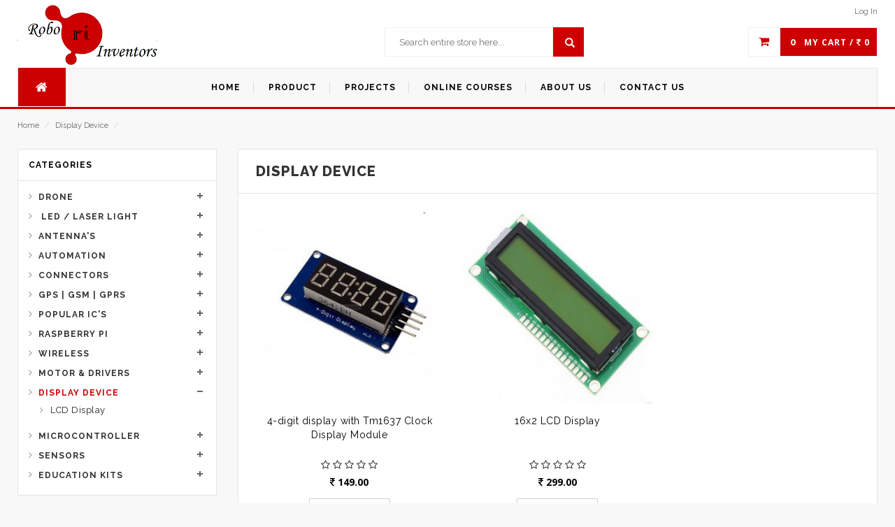

--- FILE ---
content_type: text/html; charset=UTF-8
request_url: https://roboinventors.com/index.php/home/lists/?cat=5
body_size: 9123
content:
<!DOCTYPE html>
<html lang="en">
<head>
<meta charset="utf-8">
<!--[if IE]>
<meta http-equiv="X-UA-Compatible" content="IE=edge">
<![endif]-->
<meta name="viewport" content="width=device-width, initial-scale=1.0">
<meta name="description" content="">
<meta name="author" content="">
<link rel="icon" href="https://roboinventors.com//site/views/images/icon.png" type="image/x-icon" />
<link rel="shortcut icon" href="https://roboinventors.com//site/views/images/icon.png" type="image/x-icon" />
<!-- Favicons Icon -->

<title>Robo Inventors</title>

<!-- Mobile Specific -->
<meta name="viewport" content="width=device-width, initial-scale=1, maximum-scale=1">

<!-- CSS Style -->
<link rel="stylesheet" type="text/css" href="https://roboinventors.com//site/views/css/bootstrap.min.css">
<link rel="stylesheet" type="text/css" href="https://roboinventors.com//site/views/css/font-awesome.css" media="all">
<link rel="stylesheet" type="text/css" href="https://roboinventors.com//site/views/css/simple-line-icons.css" media="all">

<link rel="stylesheet" type="text/css" href="https://roboinventors.com//site/views/css/owl.carousel.css">
<link rel="stylesheet" type="text/css" href="https://roboinventors.com//site/views/css/owl.theme.css">
<link rel="stylesheet" type="text/css" href="https://roboinventors.com//site/views/css/jquery.bxslider.css">
<link rel="stylesheet" type="text/css" href="https://roboinventors.com//site/views/css/jquery.mobile-menu.css">
<link rel="stylesheet" type="text/css" href="https://roboinventors.com//site/views/css/style.css" media="all">
<link rel="stylesheet" type="text/css" href="https://roboinventors.com//site/views/css/revslider.css" >
<!-- Google Fonts -->
<link href='http://fonts.googleapis.com/css?family=Open+Sans:700,600,800,400' rel='stylesheet' type='text/css'>
<link href='https://fonts.googleapis.com/css?family=Raleway:400,300,600,500,700,800' rel='stylesheet' type='text/css'>
</head>

<body class="category-page">
<div id="page"> 
  <!-- Header -->
  <link href="https://roboinventors.com//site/views/css/auto.css" rel="stylesheet" type="text/css" />
 <header>
 <!-- Favicons Icon -->
<link rel="icon" href="https://roboinventors.com//site/views/images/icon.png" type="image/x-icon" />
<link rel="shortcut icon" href="https://roboinventors.com//site/views/images/icon.png" type="image/x-icon" />
<title>Robo Inventors</title>
    <div class="header-container">
      <div class="header-top">
        <div class="container">
          <div class="row"> 
            <!-- Header Language -->
            <div class="col-xs-12 col-sm-6">
                         </div>
            <div class="col-xs-6 hidden-xs"> 
              <!-- Header Top Links -->
              <div class="toplinks">
                <div class="links">
                 
                 	
                  <div class="login"><a href="https://roboinventors.com/index.php/home/login"><span class="hidden-xs">Log In</span></a> </div>
				                 </div>
              </div>
              <!-- End Header Top Links --> 
            </div>
          </div>
        </div>
      </div>
      <div class="container">
        <div class="row">
          
          <div class="col-lg-5 col-md-4 col-sm-4 col-xs-12 logo-block"> 
            <!-- Header Logo -->
            <div class="logo" style="margin-top: -20px; margin-bottom: 1px; "> <a title="Robo Inventors" href="https://roboinventors.com/index.php/"><img alt="Magento Commerce" src="https://roboinventors.com//site/views/images/logo.png"> </a> </div>
            <!-- End Header Logo --> 
          </div>		  		  <div class="col-lg-3 col-md-4 col-sm-4 col-xs-12 hidden-xs">		   		  <form id="search_textname" name="search_textname"  action="https://roboinventors.com/index.php/home/lists/" method="get">            <div class="search-box">                              <input type="text" placeholder="Search entire store here..."  id="search" name="searchname" value="" autocomplete="on">				               
		  <button type="button" class="search-btn-bg" onClick="allfilterpname();" style="margin-top: -1px; height: 42px;" ><span class="glyphicon glyphicon-search"></span>&nbsp;</button>      
		  </div>		
		  </form>  
		  </div>
		  
          <div class="col-lg-4 col-md-4 col-sm-4 col-xs-12">
            <div class="top-cart-contain pull-right" style="margin-left: 140px;"> 
              <!-- Top Cart -->
			<span id="header_span1">
              <div class="mini-cart">
                <div data-toggle="dropdown" data-hover="dropdown" class="basket dropdown-toggle"> <a href="#"> <span class="cart_count">											0
									</span><span class="price">My Cart / <i class="fa fa-inr" aria-hidden="true"></i> 0</span> </a> </div>
                <div>
                  <div class="top-cart-content" > 
                    
                    <!--block-subtitle-->
                    <ul class="mini-products-list" id="cart-sidebar">
														no record Found
									                </div>
              </div>
			  </span>
              <!-- Top Cart -->
              <div id="ajaxconfig_info" style="display:none"> <a href="#/"></a>
                <input value="" type="hidden">
                <input id="enable_module" value="1" type="hidden">
                <input class="effect_to_cart" value="1" type="hidden">
                <input class="title_shopping_cart" value="Go to shopping cart" type="hidden">
              </div>
            </div>
          </div>
        </div>
      </div>
    </div>
  </header>
   <style>
.successmain {
    background-color:#ee2e34;
    border-color: #ee2e34;
}
.valierror{
    background-color:#ee2e34;
    border-color: #ee2e34;
	color: #fff;
}
.topalert{ z-index:9999; text-align:center; padding:10px; font-size:18px; color:#fff;  position: fixed; top:0px;}
.alert-message{
    background-size: 40px 40px;
    background-image: linear-gradient(135deg, rgba(255, 255, 255, .05) 25%, transparent 25%,
                        transparent 50%, rgba(255, 255, 255, .05) 50%, rgba(255, 255, 255, .05) 75%,
                        transparent 75%, transparent);                                      
   /*  box-shadow: inset 0 -1px 0 rgba(255,255,255,.4);*/
     width: 100%;
     border: 0px solid;
     color: #fff;
     padding: 10px;
     /*position: fixed;*/
    /* _position: absolute;
     text-shadow: 0 1px 0 rgba(0,0,0,.5);*/
     animation: animate-bg 5s linear infinite;
}
</style>
	<div class="topalert successmain alert-message" id="order_succsess" style="display: none; background: green;"></div>
	 
  <nav>
    <div class="container">
      <div class="mm-toggle-wrap">
        <div class="mm-toggle"><i class="fa fa-align-justify"></i><span class="mm-label">Menu</span> </div>
      </div>
      <div class="nav-inner"> 
        <!-- BEGIN NAV -->
        <ul id="nav" class="hidden-xs">
          <li class="level0 parent drop-menu" id="nav-home" style="margin-top: -1px;"><a href="https://roboinventors.com/index.php/" class="level-top"><i class="fa fa-home"></i><span class="hidden">Home</span></a>
            
          </li>
          <li class="mega-menu"> <a class="level-top" href="https://roboinventors.com/index.php/"><span>Home</span></a> </li>
		   <li class="level0 nav-6 level-top drop-menu"> <a class="level-top" href="#"> <span>Product</span> </a>
            <ul class="level1">
						   <li class="level2 first"><a href="https://roboinventors.com/index.php/home/lists/?cat=15"><span>Drone </span></a> </li>
									   <li class="level2 first"><a href="https://roboinventors.com/index.php/home/lists/?cat=14"><span> Led / Laser  Light</span></a> </li>
									   <li class="level2 first"><a href="https://roboinventors.com/index.php/home/lists/?cat=13"><span>Antenna's</span></a> </li>
									   <li class="level2 first"><a href="https://roboinventors.com/index.php/home/lists/?cat=12"><span>Automation</span></a> </li>
									   <li class="level2 first"><a href="https://roboinventors.com/index.php/home/lists/?cat=11"><span>Connectors</span></a> </li>
									   <li class="level2 first"><a href="https://roboinventors.com/index.php/home/lists/?cat=10"><span>GPS | GSM | GPRS</span></a> </li>
									   <li class="level2 first"><a href="https://roboinventors.com/index.php/home/lists/?cat=9"><span>Popular IC's</span></a> </li>
									   <li class="level2 first"><a href="https://roboinventors.com/index.php/home/lists/?cat=8"><span>Raspberry Pi</span></a> </li>
									   <li class="level2 first"><a href="https://roboinventors.com/index.php/home/lists/?cat=7"><span>Wireless</span></a> </li>
									   <li class="level2 first"><a href="https://roboinventors.com/index.php/home/lists/?cat=6"><span>Motor & Drivers</span></a> </li>
									   <li class="level2 first"><a href="https://roboinventors.com/index.php/home/lists/?cat=5"><span>Display Device</span></a> </li>
									   <li class="level2 first"><a href="https://roboinventors.com/index.php/home/lists/?cat=4"><span>Microcontroller</span></a> </li>
									   <li class="level2 first"><a href="https://roboinventors.com/index.php/home/lists/?cat=3"><span>Sensors</span></a> </li>
									   <li class="level2 first"><a href="https://roboinventors.com/index.php/home/lists/?cat=1"><span>Education Kits</span></a> </li>
									 
             
            </ul>
          </li>
         <li class="mega-menu"> <a class="level-top" href="https://roboinventors.com/index.php/home/project"><span>Projects</span></a> </li>
         <li class="mega-menu"> <a class="level-top" href="https://roboinventors.com/index.php/home/online_course"><span>Online Courses</span></a> </li>
		 <li class="mega-menu"> <a class="level-top" href="https://roboinventors.com/index.php/home/aboutus"><span>About Us</span></a> </li>
		 <li class="mega-menu"> <a class="level-top" href="https://roboinventors.com/index.php/home/contactus"><span>Contact Us</span></a> </li>
        </ul>
        <!--nav--> 
      </div>
    </div>
  </nav>
  
  <script>
  
  function allfilterpname()
	{
		var searchname = $("#search").val();
		if(searchname == '')
		{
		alert('Please Enter Text .');
		return false;
		}
		$('#search_textname').submit();
	}
  </script>
  
  <!-- end nav -->   <!-- end header --> 
  
  <!-- Navigation -->
  
  
  <!-- end nav --> 
  
  <!-- Breadcrumbs -->
    <div class="breadcrumbs">
    <div class="container">
      <div class="row">
        <div class="col-xs-12">
            
          <ul>
            <li class="home"><a href="https://roboinventors.com/index.php/" title="Go to Home Page">Home</a> <span>/</span> </li>
            <li class="category1599"> <a href="https://roboinventors.com/index.php/home/lists/?cat=5" title="">Display Device</a> <span>/ </span> </li>
                   </ul>
        </div>
      </div>
    </div>
  </div>
  <!-- Breadcrumbs End --> 
  
  <!-- Main Container -->
  <section class="main-container col2-left-layout bounceInUp animated">
    <div class="container">
      <div class="row">
        <div class="col-sm-9 col-sm-push-3">

		<article class="col-main">
            <h2 class="page-heading"> <span class="page-heading-title">Display Device</span> </h2>
            
            <div class="category-products">
              <ul class="products-grid">
			                  <li class="item col-lg-4 col-md-4 col-sm-4 col-xs-6" style="min-height:475px;">
                  <div class="item-inner">
                    <div class="item-img">
                      <div class="item-img-info"><a href="https://roboinventors.com/index.php/home/detail/72" title="4-digit display with Tm1637 Clock Display Module" class="product-image">
                      <img src="http://roboinventors.com//upload/products/medium/1575722060z1.jpg" style="height:275px;object-fit: cover;" alt="4-digit display with Tm1637 Clock Display Module"></a>
					                           
						
                        <div class="box-hover">
                          
                        </div>
                      </div>
                    </div>
                    <div class="item-info">
                      <div class="info-inner">
                        <div class="item-title" style="height: 70px; white-space: normal;"> <a title="4-digit display with Tm1637 Clock Display Module" href="https://roboinventors.com/index.php/home/detail/72">4-digit display with Tm1637 Clock Display Module</a> </div>
                        <div class="item-content">
                          <div class="rating">
                            <div class="ratings">
                              <!--<div class="rating-box">
                                <div style="width:80%" class="rating"></div>
                              </div>-->
							  												<i class="fa fa-star-o" aria-hidden="true"></i>

												<i class="fa fa-star-o" aria-hidden="true"></i>

												<i class="fa fa-star-o" aria-hidden="true"></i>

												<i class="fa fa-star-o" aria-hidden="true"></i>

												<i class="fa fa-star-o" aria-hidden="true"></i>

						                              <p class="rating-links"> <a href="#">1 Review(s)</a> <span class="separator">|</span> <a href="#">Add Review</a> </p>
                            </div>
                      </div>
					                           <div class="item-price">
                         <div class="price-box">
                           						  <span class="regular-price"><span class="price"><i class="fa fa-inr" aria-hidden="true"></i> 149.00</span> </span>
						                              </div>
                          </div>
                          <div class="action">						                            <button class="button btn-cart" onClick="addtocart('72');" type="button" title="" data-original-title="Add to Cart"><span>Add to Cart</span></button>												
                          </div>
                        </div>
                      </div>
                    </div>
                  </div>
                </li>
					                <li class="item col-lg-4 col-md-4 col-sm-4 col-xs-6" style="min-height:475px;">
                  <div class="item-inner">
                    <div class="item-img">
                      <div class="item-img-info"><a href="https://roboinventors.com/index.php/home/detail/2" title="16x2 LCD Display" class="product-image">
                      <img src="http://roboinventors.com//upload/products/medium/1504005899lcd 2.jpg" style="height:275px;object-fit: cover;" alt="16x2 LCD Display"></a>
					                           
						
                        <div class="box-hover">
                          
                        </div>
                      </div>
                    </div>
                    <div class="item-info">
                      <div class="info-inner">
                        <div class="item-title" style="height: 70px; white-space: normal;"> <a title="16x2 LCD Display" href="https://roboinventors.com/index.php/home/detail/2">16x2 LCD Display</a> </div>
                        <div class="item-content">
                          <div class="rating">
                            <div class="ratings">
                              <!--<div class="rating-box">
                                <div style="width:80%" class="rating"></div>
                              </div>-->
							  												<i class="fa fa-star-o" aria-hidden="true"></i>

												<i class="fa fa-star-o" aria-hidden="true"></i>

												<i class="fa fa-star-o" aria-hidden="true"></i>

												<i class="fa fa-star-o" aria-hidden="true"></i>

												<i class="fa fa-star-o" aria-hidden="true"></i>

						                              <p class="rating-links"> <a href="#">1 Review(s)</a> <span class="separator">|</span> <a href="#">Add Review</a> </p>
                            </div>
                      </div>
					                           <div class="item-price">
                         <div class="price-box">
                           						  <span class="regular-price"><span class="price"><i class="fa fa-inr" aria-hidden="true"></i> 299.00</span> </span>
						                              </div>
                          </div>
                          <div class="action">						                            <button class="button btn-cart" onClick="addtocart('2');" type="button" title="" data-original-title="Add to Cart"><span>Add to Cart</span></button>												
                          </div>
                        </div>
                      </div>
                    </div>
                  </div>
                </li>
					 
               
               
              </ul>
            </div>
            <div class="toolbar">
              <div class="row">
                <div class="col-lg-8">
                  <div class="pager">
                    <div class="pages">
                      
					  
                      <!--<ul class="pagination">
					  
                        <li><a href="#">&laquo;</a></li>
                        <li class="active"><a href="#">1</a></li>
                        <li><a href="#">2</a></li>
                        <li><a href="#">3</a></li>
                        <li><a href="#">4</a></li>
                        <li><a href="#">5</a></li>
                        <li><a href="#">&raquo;</a></li>
                      </ul>-->
                    </div>
                  </div>
                </div>
               
              </div>
            </div>
          </article>
          <!--	///*///======    End article  ========= //*/// --> 
        </div>
        <div class="col-left sidebar col-sm-3 col-xs-12 col-sm-pull-9">
          <aside class="col-left sidebar">
            <div class="side-nav-categories">
              <div class="block-title"> Categories </div>
              <!--block-title--> 
              <!-- BEGIN BOX-CATEGORY -->
              <div class="box-content box-category">
                <ul>
				                  <li> <a  href="https://roboinventors.com/index.php/home/lists/?cat=15">Drone </a>  <span class="subDropdown plus"></span>
                    <ul class="level0_415" style="display:none" >
					                         <li> <a href="https://roboinventors.com/index.php/home/lists/?cat=15&subcat=31"> Mini-Drone </a> </li>
					                     
						
                    </ul>
                   
                  </li>
                                   <li> <a  href="https://roboinventors.com/index.php/home/lists/?cat=14"> Led / Laser  Light</a>  <span class="subDropdown plus"></span>
                    <ul class="level0_415" style="display:none" >
					                         <li> <a href="https://roboinventors.com/index.php/home/lists/?cat=14&subcat=27"> Laser  </a> </li>
					                         <li> <a href="https://roboinventors.com/index.php/home/lists/?cat=14&subcat=26"> LED </a> </li>
					                     
						
                    </ul>
                   
                  </li>
                                   <li> <a  href="https://roboinventors.com/index.php/home/lists/?cat=13">Antenna's</a>  <span class="subDropdown plus"></span>
                    <ul class="level0_415" style="display:none" >
					                         <li> <a href="https://roboinventors.com/index.php/home/lists/?cat=13&subcat=23"> FCT Antenna for GSM </a> </li>
					                     
						
                    </ul>
                   
                  </li>
                                   <li> <a  href="https://roboinventors.com/index.php/home/lists/?cat=12">Automation</a>  <span class="subDropdown plus"></span>
                    <ul class="level0_415" style="display:none" >
					                         <li> <a href="https://roboinventors.com/index.php/home/lists/?cat=12&subcat=22"> Home Automation </a> </li>
					                     
						
                    </ul>
                   
                  </li>
                                   <li> <a  href="https://roboinventors.com/index.php/home/lists/?cat=11">Connectors</a>  <span class="subDropdown plus"></span>
                    <ul class="level0_415" style="display:none" >
					                         <li> <a href="https://roboinventors.com/index.php/home/lists/?cat=11&subcat=9"> Breadboard </a> </li>
					                         <li> <a href="https://roboinventors.com/index.php/home/lists/?cat=11&subcat=8"> Keypad </a> </li>
					                         <li> <a href="https://roboinventors.com/index.php/home/lists/?cat=11&subcat=7"> Wires & Bug Pins </a> </li>
					                     
						
                    </ul>
                   
                  </li>
                                   <li> <a  href="https://roboinventors.com/index.php/home/lists/?cat=10">GPS | GSM | GPRS</a>  <span class="subDropdown plus"></span>
                    <ul class="level0_415" style="display:none" >
					                         <li> <a href="https://roboinventors.com/index.php/home/lists/?cat=10&subcat=15"> GSM </a> </li>
					                         <li> <a href="https://roboinventors.com/index.php/home/lists/?cat=10&subcat=14"> GPS </a> </li>
					                     
						
                    </ul>
                   
                  </li>
                                   <li> <a  href="https://roboinventors.com/index.php/home/lists/?cat=9">Popular IC's</a>  <span class="subDropdown plus"></span>
                    <ul class="level0_415" style="display:none" >
					                         <li> <a href="https://roboinventors.com/index.php/home/lists/?cat=9&subcat=21"> IC's </a> </li>
					                     
						
                    </ul>
                   
                  </li>
                                   <li> <a  href="https://roboinventors.com/index.php/home/lists/?cat=8">Raspberry Pi</a>  <span class="subDropdown plus"></span>
                    <ul class="level0_415" style="display:none" >
					                         <li> <a href="https://roboinventors.com/index.php/home/lists/?cat=8&subcat=29">  Raspberry Accessories </a> </li>
					                         <li> <a href="https://roboinventors.com/index.php/home/lists/?cat=8&subcat=28"> Raspberry pi 4 </a> </li>
					                         <li> <a href="https://roboinventors.com/index.php/home/lists/?cat=8&subcat=20"> Touch Display </a> </li>
					                         <li> <a href="https://roboinventors.com/index.php/home/lists/?cat=8&subcat=19"> Raspberry Pi 3 </a> </li>
					                     
						
                    </ul>
                   
                  </li>
                                   <li> <a  href="https://roboinventors.com/index.php/home/lists/?cat=7">Wireless</a>  <span class="subDropdown plus"></span>
                    <ul class="level0_415" style="display:none" >
					                         <li> <a href="https://roboinventors.com/index.php/home/lists/?cat=7&subcat=13"> Xbee Series </a> </li>
					                         <li> <a href="https://roboinventors.com/index.php/home/lists/?cat=7&subcat=12"> Wireless Module </a> </li>
					                     
						
                    </ul>
                   
                  </li>
                                   <li> <a  href="https://roboinventors.com/index.php/home/lists/?cat=6">Motor & Drivers</a>  <span class="subDropdown plus"></span>
                    <ul class="level0_415" style="display:none" >
					                         <li> <a href="https://roboinventors.com/index.php/home/lists/?cat=6&subcat=30"> Stepper Motor </a> </li>
					                         <li> <a href="https://roboinventors.com/index.php/home/lists/?cat=6&subcat=18"> Drivers </a> </li>
					                         <li> <a href="https://roboinventors.com/index.php/home/lists/?cat=6&subcat=17"> Motors & Wheels </a> </li>
					                     
						
                    </ul>
                   
                  </li>
                                   <li> <a  class="active"  href="https://roboinventors.com/index.php/home/lists/?cat=5">Display Device</a>  <span class="subDropdown minus"> </span>
                    <ul class="level0_415" style="display:block" >
					                         <li> <a href="https://roboinventors.com/index.php/home/lists/?cat=5&subcat=1"> LCD Display </a> </li>
					                     
						
                    </ul>
                   
                  </li>
                                   <li> <a  href="https://roboinventors.com/index.php/home/lists/?cat=4">Microcontroller</a>  <span class="subDropdown plus"></span>
                    <ul class="level0_415" style="display:none" >
					                         <li> <a href="https://roboinventors.com/index.php/home/lists/?cat=4&subcat=25"> NODE MCU </a> </li>
					                         <li> <a href="https://roboinventors.com/index.php/home/lists/?cat=4&subcat=24"> Arduino Nano </a> </li>
					                         <li> <a href="https://roboinventors.com/index.php/home/lists/?cat=4&subcat=6"> Arduino Pro Mini </a> </li>
					                         <li> <a href="https://roboinventors.com/index.php/home/lists/?cat=4&subcat=5"> ARDUINO MEGA </a> </li>
					                         <li> <a href="https://roboinventors.com/index.php/home/lists/?cat=4&subcat=4"> Arduino UNO </a> </li>
					                     
						
                    </ul>
                   
                  </li>
                                   <li> <a  href="https://roboinventors.com/index.php/home/lists/?cat=3">Sensors</a>  <span class="subDropdown plus"></span>
                    <ul class="level0_415" style="display:none" >
					                         <li> <a href="https://roboinventors.com/index.php/home/lists/?cat=3&subcat=16"> All Sensors </a> </li>
					                     
						
                    </ul>
                   
                  </li>
                                   <li> <a  href="https://roboinventors.com/index.php/home/lists/?cat=1">Education Kits</a>  <span class="subDropdown plus"></span>
                    <ul class="level0_415" style="display:none" >
					                         <li> <a href="https://roboinventors.com/index.php/home/lists/?cat=1&subcat=11"> Preen Bot Educational Kit </a> </li>
					                         <li> <a href="https://roboinventors.com/index.php/home/lists/?cat=1&subcat=10"> Line Follower Kit </a> </li>
					                     
						
                    </ul>
                   
                  </li>
                                  <!-- <li> <a href="#">Wireless</a> <span class="subDropdown plus"></span>
                    <ul class="level0_455" style="display:none">
                      <li> <a href="#"> Wire 1 </a> </li>
                      <li> <a href="#"> Wire 2 </a> </li>
                     
                    </ul>
                   
                  </li>
                  <!--level 0-->
                 <!--<li> <a href="#">Sensors</a> <span class="subDropdown plus"></span>
                    <ul class="level0_455" style="display:none">
                      <li> <a href="#"> Sensors 1 </a> </li>
                      <li> <a href="#"> Sensors 2 </a> </li>
                     
                    </ul>
                   
                  </li>
                
                  <!--level 0-->
                </ul>
              </div>
              <!--box-content box-category--> 
            </div>
            
           
          </aside>
        </div>
      </div>
    </div>
  </section>
 
  <!-- our features -->
 <!-- our features -->
  <div class="our-features-box">
    <div class="container">
      <div class="row">
        <div class="col-lg-3 col-xs-12 col-sm-6">
          <div class="feature-box first"> <span class="fa fa-share"></span>
            <div class="content">
              <h3>7 Days Replacement Policy</h3>
            </div>
          </div>
        </div>
        <div class="col-lg-3 col-xs-12 col-sm-6">
          <div class="feature-box"> <span class="fa fa-headphones"></span>
            <div class="content">
              <h3>CUSTOMER SUPPORT (8am to 8pm)</h3>
            </div>
          </div>
        </div>
        <div class="col-lg-3 col-xs-12 col-sm-6">
          <div class="feature-box"> <span class="fa fa-truck"></span>
            <div class="content">
              <h3>COD AVAILABLE</h3>
            </div>
          </div>
        </div>
        <div class="col-lg-3 col-xs-12 col-sm-6">
          <div class="feature-box last"> <span class="fa fa-phone"></span>
            <div class="content">
              <h3>Hotline +(91) 9111454283 </h3>
            </div>
          </div>
        </div>
      </div>
    </div>
  </div>
  <!-- Footer -->
  <footer>
    <div class="footer-inner">
      <div class="container">
        <div class="row">
          <div class="col-sm-12 col-xs-12 col-lg-8">
            <div class="footer-column pull-left">
              <h4>My Account</h4>
              <ul class="links">
			                  <li class="first"><a title="Login" href="https://roboinventors.com/index.php/home/login">Login</a> </li>
				 				 
                <li><a title="About us" href="https://roboinventors.com/index.php/home/aboutus">About us</a> </li>
				
				                  <li><a title="Wishlist" href="https://roboinventors.com/index.php/home/login/1">Wishlist</a> </li>
				                </ul>
            </div>
            <div class="footer-column pull-left">
              <h4>Contact Us</h4>
              <ul >
                <li ><a>Robo Inventors</a> </li>
                <li><a >20, Revenue Nagar,<br> Annapurna Road,<br>Indore (M.P) 452009</a> </li>
                <li><a >Contact No :- +91 9111454283 <br>(You can call us in service <br>hours 8 AM to 8 PM)</a> </li>
                <li><a >Email Us at :- <br> enquiry@roboinventors.com <br>support@roboinventors.com</a> </li>
                
              </ul>
            </div>
            <div class="footer-column pull-left">
              <h4>Information</h4>
              <ul class="links">
                <li class="first"><a href="https://roboinventors.com/index.php/" title="Home">Home</a> </li>
                <li><a href="https://roboinventors.com/index.php/home/aboutus" title="About Us">About Us</a> </li>
                <li><a href="https://roboinventors.com/index.php/home/contactus" title="Contact Us">Contact Us</a> </li>
                <li><a href="https://roboinventors.com/index.php/home/privacypolicy" title="Privacy Policy">Privacy Policy</a> </li>
                <li><a href="https://roboinventors.com/index.php/home/terms_condition" title="Terms & Conditions">Terms & Conditions</a> </li>
                <li class=" last"><a href="https://roboinventors.com/index.php/home/delivery_information" title="Delivery Information" class="link-rss">Delivery Information</a> </li>
              </ul>
            </div>
          </div>
          <div class="col-xs-12 col-lg-4">
            <div class="footer-column-last">
              <div class="newsletter-wrap">
                <h4>Sign up for emails</h4>
				 
    <form  id="sub_form" name="sub_form" method="post" action="https://roboinventors.com/index.php/home/subcribemails" enctype="multipart/form-data" >
        <span id="errorloginonesubmail"  style="display:none;color:green"></span> 		
        <span id="errorloginonesub" style="display:none;color:red"></span> 
        <div class="clear"></div>
                
                  <div id="container_form_news">
                    <div id="container_form_news2">
                      <input type="text" class="input-text required-entry validate-email" value=""  title="Sign up for our newsletter" id="sub_email" name="sub_email">
                      <button class="button subscribe" title="Subscribe" ><span>Subscribe</span> </button>
                    </div>
                  </div>
                </form>
              </div>
              <div class="social">
                <h4>Follow Us</h4>
                <ul class="link">
                  <li class="fb pull-left"> <a href="https://www.facebook.com/roboinventors/" target="_blank" ></a> </li>
                  <li class="tw pull-left"> <a href="https://twitter.com/?request_context=signup" target="_blank" ></a> </li>
                  <li class="linkedin pull-left"> <a href="https://www.instagram.com/roboinventors/" target="_blank" ></a> </li>
                  <li class="youtube pull-left"> <a href="https://www.youtube.com/user/shubhamgupta0524" target="_blank" ></a> </li>
                </ul>
              </div>
              
            </div>
          </div>
        </div>
      </div>
    </div>
   
    <div class="footer-bottom">
      <div class="container">
        <div class="row" style="text-align: center;">
          <div class="col-sm-12 col-xs-12 coppyright">&copy;  Robo Inventors | www.roboinventors.com 2026.</div>
          <div class="col-sm-7 col-xs-12 company-links">
            
          </div>
        </div>
      </div>
    </div>
  </footer>
</div>
<!-- End Footer --> 

<!-- mobile menu -->
<div id="mobile-menu">
  <ul>
    <li>
      <div class="mm-search">
        <form id="search1" name="search">
          <div class="input-group">
            <div class="input-group-btn">
              <button class="btn btn-default" type="submit"><i class="fa fa-search"></i> </button>
            </div>
            <input type="text" class="form-control simple" placeholder="Search ..." name="srch-term" id="srch-term">
          </div>
        </form>
      </div>
    </li>
    <li><a href="https://roboinventors.com/index.php/">Home</a>
     
    </li>
    <li><a href="#">Product</a>
      <ul>
	          <li><a href="https://roboinventors.com/index.php/home/lists/?cat=15">Drone </a> </li>
		
						        <li><a href="https://roboinventors.com/index.php/home/lists/?cat=14"> Led / Laser  Light</a> </li>
		
						        <li><a href="https://roboinventors.com/index.php/home/lists/?cat=13">Antenna's</a> </li>
		
						        <li><a href="https://roboinventors.com/index.php/home/lists/?cat=12">Automation</a> </li>
		
						        <li><a href="https://roboinventors.com/index.php/home/lists/?cat=11">Connectors</a> </li>
		
						        <li><a href="https://roboinventors.com/index.php/home/lists/?cat=10">GPS | GSM | GPRS</a> </li>
		
						        <li><a href="https://roboinventors.com/index.php/home/lists/?cat=9">Popular IC's</a> </li>
		
						        <li><a href="https://roboinventors.com/index.php/home/lists/?cat=8">Raspberry Pi</a> </li>
		
						        <li><a href="https://roboinventors.com/index.php/home/lists/?cat=7">Wireless</a> </li>
		
						        <li><a href="https://roboinventors.com/index.php/home/lists/?cat=6">Motor & Drivers</a> </li>
		
						        <li><a href="https://roboinventors.com/index.php/home/lists/?cat=5">Display Device</a> </li>
		
						        <li><a href="https://roboinventors.com/index.php/home/lists/?cat=4">Microcontroller</a> </li>
		
						        <li><a href="https://roboinventors.com/index.php/home/lists/?cat=3">Sensors</a> </li>
		
						        <li><a href="https://roboinventors.com/index.php/home/lists/?cat=1">Education Kits</a> </li>
		
						      </ul>
    </li>
    <li><a href="#">Project</a></li>
    <li><a href="https://roboinventors.com/index.php/home/online_course">Online Courses</a></li> 
    <li><a href="#">Shop</a></li>
    <li><a href="https://roboinventors.com/index.php/home/aboutus">About Us</a></li>
    <li><a href="https://roboinventors.com/index.php/home/contactus">Contact Us</a></li>
    
  </ul>
  <div class="top-links">
    <ul class="links">
      
            <li class="last"><a title="Login" href="https://roboinventors.com/index.php/home/login"><span>Login</span></a> </li>
	      </ul>
  </div>
</div>
 
<script>
function rproducts(id)
{		 
	var t = confirm('Are you sure you want to remove product from cart?');
	if(t)
	{
		window.location.href= 'https://roboinventors.com/index.php/cart/removeproduct/'+id;
		return true; 
	} else {
		return false;
	}

}

function removeproduct(id)
	{
		//alert(id);
		var t = confirm('Are you sure you want to delete the product');
		if(t){
			var url = 'https://roboinventors.com/index.php/cart/hederremoveproduct/'+id;
									  $.ajax({
									  url:url,
									  type:'post',
									  data:'email='+id,
									  success:function(msg)
									  {
										//alert(msg);  
									   if(msg!=""){
											
													 var url = "https://roboinventors.com/index.php/cart/updateheadercart/";
													$.ajax({
													  url:url,
													  type:'post',
													 data:'email='+id,
													success:function(msg)
													{
														//alert(msg);
													   if(msg!=""){
															$("#header_span1").html(msg);
															//document.getElementById("prodo").innerHTML = msg;
															
														} else  { 
															return false;
														} 
													}
													});
										} else  { 
											return false;
										} 
									}
								  });
										
		} else {
			return false;
		}
	}			
			
</script>


<!-- End Footer --> 

<!-- JavaScript --> 
<script type="text/javascript" src="https://roboinventors.com//site/views/js/jquery.min.js"></script> 
<script type="text/javascript" src="https://roboinventors.com//site/views/js/bootstrap.min.js"></script>  
<script type="text/javascript" src="https://roboinventors.com//site/views/js/common.js"></script> 
 
<script type="text/javascript" src="https://roboinventors.com//site/views/js/owl.carousel.min.js"></script> 
<script type="text/javascript" src="https://roboinventors.com//site/views/js/jquery.mobile-menu.min.js"></script> 
<script src="https://roboinventors.com//site/views/js/auto.js"></script>
<script type="text/javascript">
	$(function() {
		$.ajax({
			url:'https://roboinventors.com/index.php/home/ajaxlist_searchproductname',
			type:'POST',
			data:'',
			success:function(msg)
			{
				//alert(msg);
				var  c = msg.split(",");
				var availableTags = [msg];	
				$("#search").autocomplete({
					source: c,
					select: function (event, ui) {
					$("#search").val(ui.item.value);
					allfilterpname();
					}
					
				});
				
			
			
			}
		});
		
		});
		
		
</script>
<script type='text/javascript'>
    /* attach a submit handler to the form */
    $("#sub_form").submit(function(event) {
		
		var sub_email=$("#sub_email").val();
			if(sub_email=="")
			{
				document.getElementById('errorloginonesub').innerHTML = "<span class='newswrong'>Please enter Email Id</span>";
				$('#errorloginonesub').show().delay(0).fadeIn('show');
				$('#errorloginonesub').show().delay(2000).fadeOut('show');
				return false;
			}
			var em = document.getElementById('sub_email');
			var filter = /^([a-zA-Z0-9_\.\-])+\@(([a-zA-Z0-9\-])+\.)+([a-zA-Z0-9]{2,4})+$/;
			if (!filter.test(em.value)) {
				/*alert('Please provide a valid Email Address');
				
				em.focus;
				return false;*/
				document.getElementById('errorloginonesub').innerHTML = "<span class='newswrong'>Please enter valid Email Id</span>";
				$('#errorloginonesub').show().delay(0).fadeIn('show');
				$('#errorloginonesub').show().delay(2000).fadeOut('show');
				em.focus;
				return false;
			}
      /* stop form from submitting normally */
      event.preventDefault();

      /* get some values from elements on the page: */
      var $form = $( this ),
          url = $form.attr( 'action' );

      /* Send the data using post */
      var posting = $.post( url, { sub_email: $('#sub_email').val() } );
	  

      /* Alerts the results */
      posting.done(function( data ) {
		  //alert(data);
        //alert('Thanks for Newsletter with scentclub.co.in.Our team will get back to you soon.');
		if(data==2){
			 document.getElementById('errorloginonesub').innerHTML = "<span class='newsdone'>Your emailid already  subscribe.</span>";
				$('#errorloginonesub').show().delay(0).fadeIn('show');
				$('#errorloginonesub').show().delay(2000).fadeOut('show');
		document.getElementById('sub_email_cop').value='';
		}else{
		document.getElementById('errorloginonesubmail').innerHTML = "<span class='newsdone'>Thanks for subscribe. Check email for more.</span>";
				$('#errorloginonesubmail').show().delay(0).fadeIn('show');
				$('#errorloginonesubmail').show().delay(2000).fadeOut('show');
		document.getElementById('sub_email').value='';
		}
      });
    });
</script><script>
		function addtocart(id)
				    {
						
						var url = "https://roboinventors.com/index.php/cart/addtocart/";
						  $.ajax({
						  url:url,
						  type:'POST',
						  data:'product='+id,
						  success:function(msg)
							{         
								$("#order_succsess").css("display","block");
								$("#order_succsess").addClass("success");
								$('#order_succsess').show().delay(0).fadeIn('slow');
								$('#order_succsess').hide().delay(2000).fadeOut('slow');
								$("#order_succsess").html("Product has been added in Cart");
								var url = "https://roboinventors.com/index.php/cart/updateheadercart/";
								  $.ajax({
								  url:url,
								  type:'post',
								  data:'product='+id+'&qty=',
								  success:function(msg)
									{				
												if(msg!=""){
													$("#header_span1").html(msg);
												} else  { 
													return false;
												}
									
									}
									});
							}
						});
					}
					

</script>
 <script>function outstock(){	alert("Out Of Stock");}</script>
</body>
</html>


--- FILE ---
content_type: text/html; charset=UTF-8
request_url: https://roboinventors.com/index.php/home/ajaxlist_searchproductname
body_size: 2274
content:
16x2 LCD Display,Jumper Wires Male - Female 40 Pcs Pack,2mm 40pin XBee Female Socket,BREADBOARD High Quality  840 Points Bread or Solderless Circuit Board,4*3 Matrix Keypad Membrane Switch,4x4 Matrix Keypad Membrane Switch,Line Follower Kit,ESP8266 Wireless WIFI  Module,XBee Explorer Serial RS 232 BASE,HC-05 Wireless Bluetooth for Arduino module,RF ASK module Wireless Transmitter + Receiver Pair 433 / 434 MHz,XBEE 2MW PCB ANTENNA - SERIES 2 (ZIGBEE MESH),SIM 900A GSM MODEM RS232 TTL I2C,NEO-6M GPS Module for AeroQuad Flight Control,2Pcs IR Obstacle Line Proximity Sensor for Arduino Rasp Pi,DTMF Decoder Module,Flare the flame sensor detection module,TCS3200 BASED COLOR SENSOR MODULE,Arduino Pro Mini ATMEGA328P 5V 16M (16MHZ) Board Module,ARDUINO MEGA 2560 R3 BOARD with USB CABLE- Made in Italy,Arduino UNO R3 Compatible Board ATmega328P- Made in Italy,BO Motor Wheel for Robotics (2Pcs),2 Pcs, 300 RPM 12 Volt DC Gear Motor with 6 mm Shaft,Robot-Wheel DC motor 2 pcs,DIY Assembly Parts SG90 9g Micro Servo Motor for RC Robot Airplane,Stepper Motor NEMA 23 18.9 kg-cm Bipolar Hybrid 6 pin,4 kg-cm NEMA 17 Stepper Motor Dual Shaft 6 wire bipolar for CNC / Robotics,BO I-Type Motor - 12V DC 300RPM,BO Motor 150 RPM 2psc,L293D IC BASED DC MOTOR/STEPPER MOTOR DRIVER H-BRIDGE MODULE,Mpu-6050 3 Axis Gyroscope + Accelerometer For Arduino,3.5 Inch 320X480 TFT LCD Touch screen For Raspberry Pi 3 & 2 Model B & RPI B+,Raspberry Pi 3 Model B 1.2 GHz 32-bit quad-core,2 x L293D Motor Driver ICs Plus 2 x 16 Pin IC,HT12E & HT12D ENCODER AND DECODER IC FOR RF MODULES,Atmel ATmega328P-PU 28 PIN DIP with ARDUINO Uno Bootloader,5x ST 7812 IC, Positive 12V Voltage Regulator, L7812, L7812CV,5 pcs x LM7809 7809 Positive Voltage Regulator IC 9V/1A for Power Supply Circuit,5 Pcs L7805 LM7805 7805 Voltage Regulator +5V 1.5A,10 pcs Original ST make 555 Timer IC NE555 LM555,Analog Array Sensor,Ultrasonic Module HC-SR04 Distance Sensor Measuring Transducer,M656 Sound detection sensor module for arduino,PIR Motion Sensor Energy Saving Switch for Lights 220V,OPTICAL DUST SENSOR - GP2Y1010AU0F,LM35 Temperature Sensor with Analog Output,LPG Gas Sensor Module MQ6,Analog Soil Moisture Sensor,Jumper Wires Female - Female 40 Pcs Pack,L293d Motor Driver ,E-House,HM-10 BLE Bluetooth 4.0 CC2541 Serial Wireless Module,Antenna For GSM FCT Device 10 Feet Long,GSM 2G,3G,4G Antenna Stick for Boosting Signal -11 cms (SMA) Female,SMA 4G Antenna Wireless Router Antenna Male Stick Omni-Directional External Antenna 700-2700MHz,SIM800L GPRS GSM Micro Sim Card Board Module With Antenna , Jumper Wire Male to Male 40pc, 20cm, 10colours.  (Multicolor), 120 pieces Jumper Wires Set 40 M-M + 40 M-F + 40 F-F  for breadboard Educational Electronic Hobby Kit, 60 pieces Jumper Wires for breadboard Educational Electronic ,W1209 12V Digital Temperature Controller Module W/ Display and NTC Waterproof Temperature Sensor,arduino w1209 Temprature display and controller Module (Pack of 5) Temperature Sensor and Controller, Arduino NANO  V3 With Usb Cable, Blue , Solderless Self-Adhesive Breadboard Nickel Plated Bread Board Or Solderless Pieces PCB Circuit Test Board, Project Board (400 Tie Points) for DIY Projects,4-digit display with Tm1637 Clock Display Module, 5V 10A 2 Channel Relay Module Shield for Arduino ARM PIC AVR DSP Electronic , 5V RELAY One Channel 5V Relay Module for Arduino Raspberry Avr Pic Low Level Trigge, 4 Channel 5V Relay Module Relay Control for Arduino DSP AVR PIC ARM, NODE MCU Esp8266 Lua Wifi Internet of Things Development Board Cp2102 Iot,650nm 5mW Focusable Dot laser Module Sensor Laser Generator Diode ,LASER MODULE Adjustable/FOCUSABLE 650NM 5MW 3-5V RED Dot concentric Power Light Module Arduino Compatible , Raspberry Pi 4 with 4GB RAM Micro Controller Board for IOT, Raspberry Pi 15.3W USB-C Power Supply for Raspberry Pi 4 Mobel B (1GB/2GB/4GB Model) ,Raspberry Pi 4 Model B 1Gb Ram Micro Controller Board for IOT ,Raspberry Pi 3 Model B+ Micro Controller Board for IOT,WeMos D1 mini V2.2.0 WIFI Internet Development Board Based ESP8266 4MB FLASH ESP-12S Chip, Raspberry Pi 3 Model B Case PC Protective Case With 2X Heatsinks For Raspberry Pi 3 Model B, Pi 2 Model B & Pi Model B+ (Clear) , Dual Shaft  BO  Motor with Wheel 2 PCS  ( 2 wheel + 2 I Type BO Motoer ) ,433MHZ RF Wireless Transmitter Receiver Module ,4-lead Nema 17 Stepper Motor 42BYGHW609 56 Oz-in 40 mm 1.7A CE ROSH ISO CNC Laser Grind Foam Plasma Cut Robot 3D Printer,Mini FPV Realtime Drone Kit, RTC Real Time Clock Memory Module, Micro Sd Card Module Tf Card Memory Shield |Sd Storage For Arduino, 433Mhz RF Transmitter and Receiver Module Link Ki

--- FILE ---
content_type: application/x-javascript
request_url: https://roboinventors.com//site/views/js/common.js
body_size: 1086
content:
jQuery(document).ready(function(){"use strict";function e(){jQuery(".top-cart-contain").mouseenter(function(){jQuery(this).find(".top-cart-content").stop(!0,!0).slideDown()}),jQuery(".top-cart-contain").mouseleave(function(){jQuery(this).find(".top-cart-content").stop(!0,!0).slideUp()})}jQuery("#nav > li").hover(function(){var e=jQuery(this).find(".level0-wrapper");e.hide(),e.css("left","0"),e.stop(!0,!0).delay(150).fadeIn(300,"easeOutCubic")},function(){jQuery(this).find(".level0-wrapper").stop(!0,!0).delay(300).fadeOut(300,"easeInCubic")});jQuery("#nav li.level0.drop-menu").mouseover(function(){return jQuery(window).width()>=740&&jQuery(this).children("ul.level1").fadeIn(100),!1}).mouseleave(function(){return jQuery(window).width()>=740&&jQuery(this).children("ul.level1").fadeOut(100),!1}),jQuery("#nav li.level0.drop-menu li").mouseover(function(){if(jQuery(window).width()>=740){jQuery(this).children("ul").css({top:0,left:"165px"});var e=jQuery(this).offset();e&&jQuery(window).width()<e.left+325?(jQuery(this).children("ul").removeClass("right-sub"),jQuery(this).children("ul").addClass("left-sub"),jQuery(this).children("ul").css({top:0,left:"-167px"})):(jQuery(this).children("ul").removeClass("left-sub"),jQuery(this).children("ul").addClass("right-sub")),jQuery(this).children("ul").fadeIn(100)}}).mouseleave(function(){jQuery(window).width()>=740&&jQuery(this).children("ul").fadeOut(100)}),jQuery("#bestsell-slider .slider-items").owlCarousel({items:4,itemsDesktop:[1024,3],itemsDesktopSmall:[900,3],itemsTablet:[768,2],itemsMobile:[360,1],navigation:!0,navigationText:['<a class="flex-prev"></a>','<a class="flex-next"></a>'],slideSpeed:500,pagination:!1}),jQuery("#featured-slider .slider-items").owlCarousel({items:4,itemsDesktop:[1024,3],itemsDesktopSmall:[900,3],itemsTablet:[768,2],itemsMobile:[360,1],navigation:!0,navigationText:['<a class="flex-prev"></a>','<a class="flex-next"></a>'],slideSpeed:500,pagination:!1}),jQuery("#new-arrivals-slider .slider-items").owlCarousel({items:4,itemsDesktop:[1024,3],itemsDesktopSmall:[900,3],itemsTablet:[768,2],itemsMobile:[360,1],navigation:!0,navigationText:['<a class="flex-prev"></a>','<a class="flex-next"></a>'],slideSpeed:500,pagination:!1}),jQuery("#brand-logo-slider .slider-items").owlCarousel({autoPlay:!0,items:6,itemsDesktop:[1024,4],itemsDesktopSmall:[900,3],itemsTablet:[600,2],itemsMobile:[320,1],navigation:!0,navigationText:['<a class="flex-prev"></a>','<a class="flex-next"></a>'],slideSpeed:500,pagination:!1}),jQuery("#category-desc-slider .slider-items").owlCarousel({autoPlay:!0,items:1,itemsDesktop:[1024,1],itemsDesktopSmall:[900,1],itemsTablet:[600,1],itemsMobile:[320,1],navigation:!0,navigationText:['<a class="flex-prev"></a>','<a class="flex-next"></a>'],slideSpeed:500,pagination:!1}),jQuery("#related-products-slider .slider-items").owlCarousel({items:4,itemsDesktop:[1024,3],itemsDesktopSmall:[900,3],itemsTablet:[768,2],itemsMobile:[360,1],navigation:!0,navigationText:['<a class="flex-prev"></a>','<a class="flex-next"></a>'],slideSpeed:500,pagination:!1}),jQuery("#upsell-products-slider .slider-items").owlCarousel({items:4,itemsDesktop:[1024,3],itemsDesktopSmall:[900,3],itemsTablet:[768,2],itemsMobile:[360,1],navigation:!0,navigationText:['<a class="flex-prev"></a>','<a class="flex-next"></a>'],slideSpeed:500,pagination:!1}),jQuery("#mobile-menu").mobileMenu({MenuWidth:250,SlideSpeed:300,WindowsMaxWidth:767,PagePush:!0,FromLeft:!0,Overlay:!0,CollapseMenu:!0,ClassName:"mobile-menu"}),jQuery(".subDropdown")[0]&&jQuery(".subDropdown").on("click",function(){jQuery(this).toggleClass("plus"),jQuery(this).toggleClass("minus"),jQuery(this).parent().find("ul").slideToggle()}),jQuery.extend(jQuery.easing,{easeInCubic:function(e,t,i,a,s){return a*(t/=s)*t*t+i},easeOutCubic:function(e,t,i,a,s){return a*((t=t/s-1)*t*t+1)+i}}),function(e){e.fn.extend({accordion:function(){return this.each(function(){})}})}(jQuery),jQuery(function(e){e(".accordion").accordion(),e(".accordion").each(function(t){var i=e(this).find("li.active");i.each(function(t){e(this).children("ul").css("display","block"),t==i.length-1&&e(this).addClass("current")})})}),jQuery(document).ready(function(){e()}),jQuery(window).scroll(function(){jQuery(this).scrollTop()>1?jQuery("nav").addClass("sticky-header"):jQuery("nav").removeClass("sticky-header"),jQuery(this).scrollTop()>1?jQuery(".top-cart-contain").addClass("sticky-topcart"):jQuery(".top-cart-contain").removeClass("sticky-topcart")})}),jQuery.fn.UItoTop=function(e){var t={text:"",min:200,inDelay:600,outDelay:400,containerID:"toTop",containerHoverID:"toTopHover",scrollSpeed:1200,easingType:"linear"},i=jQuery.extend(t,e),a="#"+i.containerID,s="#"+i.containerHoverID;jQuery("body").append('<a href="#" id="'+i.containerID+'">'+i.text+"</a>"),jQuery(a).hide().on("click",function(){return jQuery("html, body").animate({scrollTop:0},i.scrollSpeed,i.easingType),jQuery("#"+i.containerHoverID,this).stop().animate({opacity:0},i.inDelay,i.easingType),!1}).prepend('<span id="'+i.containerHoverID+'"></span>').hover(function(){jQuery(s,this).stop().animate({opacity:1},600,"linear")},function(){jQuery(s,this).stop().animate({opacity:0},700,"linear")}),jQuery(window).scroll(function(){var e=jQuery(window).scrollTop();"undefined"==typeof document.body.style.maxHeight&&jQuery(a).css({position:"absolute",top:jQuery(window).scrollTop()+jQuery(window).height()-50}),e>i.min?jQuery(a).fadeIn(i.inDelay):jQuery(a).fadeOut(i.Outdelay)})};var isTouchDevice="ontouchstart"in window||navigator.msMaxTouchPoints>0;jQuery(window).on("load",function(){isTouchDevice&&jQuery("#nav a.level-top").on("click",function(e){if(jQueryt=jQuery(this),jQueryparent=jQueryt.parent(),jQueryparent.hasClass("parent")){if(!jQueryt.hasClass("menu-ready"))return jQuery("#nav a.level-top").removeClass("menu-ready"),jQueryt.addClass("menu-ready"),!1;jQueryt.removeClass("menu-ready")}}),jQuery().UItoTop()});